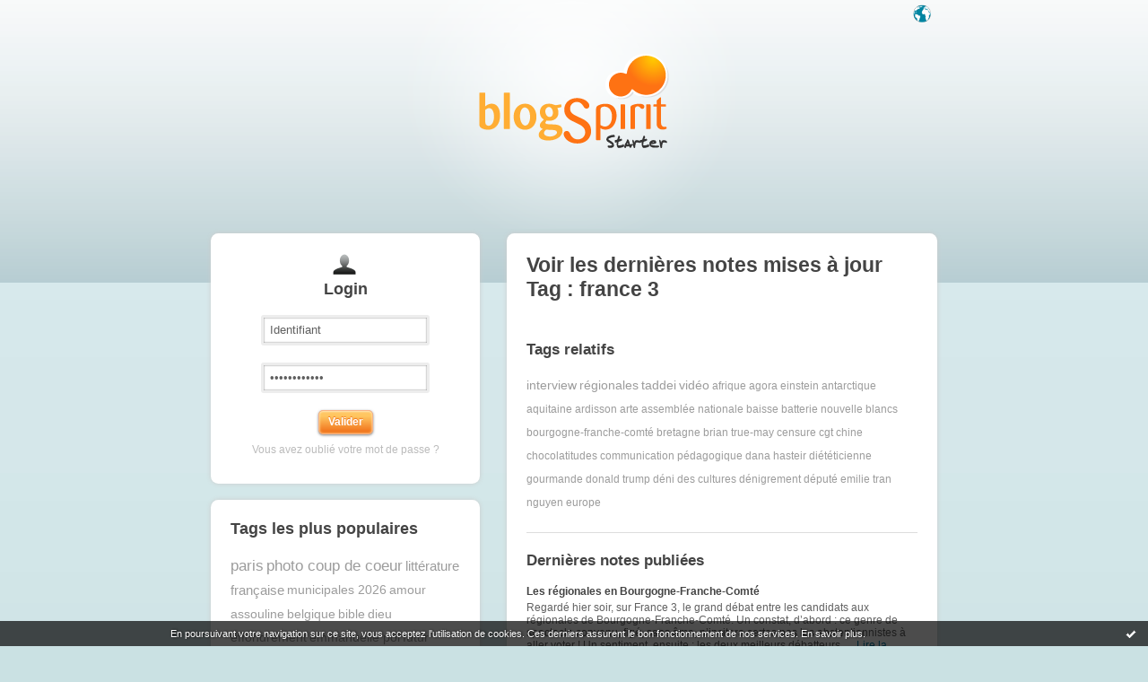

--- FILE ---
content_type: text/html; charset=UTF-8
request_url: https://starter.blogspirit.com/fr/tag/france%203
body_size: 6124
content:
<!DOCTYPE html>
<html>
<head>
<meta content="text/html; charset=utf-8" http-equiv="content-type"/>
<meta name="Content-Language" Content="fr" />
<title> Les notes sur le Tag france 3 : blog blogSpirit</title>        <meta name="description" content="Les dernières notes sur le tag : france 3" />		<meta name="keywords" content=" france 3, tag, tags, blog, blogs, blogue, weblog, weblogs, créer blog, creer blog, blogging, blog pro, blog gratuit, gratuit" />
<meta name="robots" content="index,follow" />
<link rel="shortcut icon" href="https://static.blogspirit.com/frontend/graphics/favicon.png" type="image/x-icon" />
<link href="https://static.blogspirit.com/frontend/css/blogspirit.css?ts=1769073091" rel="stylesheet" type="text/css" />
<link rel="stylesheet" href="https://code.jquery.com/ui/1.10.3/themes/smoothness/jquery-ui.css">
<link href="https://static.blogspirit.com/frontend/css/tipTip.css?ts=1769073091" rel="stylesheet" type="text/css" />
<!--[if gte IE 7]>
<link href="https://static.blogspirit.com/frontend/css/blogspirit-ie.css?ts=1769073091" rel="stylesheet" type="text/css" />
<![endif]-->
<!--[if lte IE 6]>
<link href="https://static.blogspirit.com/frontend/css/blogspirit-ie6.css?ts=1769073091" rel="stylesheet" type="text/css" />
<![endif]-->
<link rel="alternate" type="application/atom+xml" title="Atom 0.3" href="https://starter.blogspirit.com/fr/tag/france 3/atom.xml" />
<script src="//ajax.googleapis.com/ajax/libs/jquery/1.11.1/jquery.js"></script>
<script type='text/javascript' src='https://static.blogspirit.com/frontend/javascript/jquery.scrollTo-min.js'></script>
<script type="text/javascript" src="https://static.blogspirit.com/frontend/javascript/jquery.tipTip.minified.js"></script>
<script type="text/javascript">
		
		jQuery(document).ready(function(){
		var pathN = location.pathname.substr(3);
		jQuery('#lang_tray ul li a').each(function(){
		    var url = jQuery(this).attr('href');
		    jQuery(this).attr('href',url+pathN);
		})
		})
		
		</script>
<script type="text/javascript">jQuery.noConflict();</script>
<script type="text/javascript" src="https://static.blogspirit.com/frontend/javascript/prototype-min.js?ts=1769073091"></script>
<script type="text/javascript" src="https://static.blogspirit.com/frontend/javascript/validation-min.js"></script>
<script type="text/javascript" src="https://static.blogspirit.com/frontend/javascript/scriptaculous/scriptaculous-min.js?ts=1769073091"></script>
<script type="text/javascript" src="https://static.blogspirit.com/frontend/javascript/scriptaculous/effects-min.js?ts=1769073091"></script>
</head>
<body>
<div data-cookie="on"><p data-close><a href="#" title="J'ai lu ce message"><span class="ui-icon ui-icon-check">Ok</span></a></p> <p data-text>En poursuivant votre navigation sur ce site, vous acceptez l'utilisation de cookies. Ces derniers assurent le bon fonctionnement de nos services. <a href="http://starter.blogspirit.com/cookies.html" title="En savoir plus sur les cookies" target="_blank">En savoir plus</a>.</p></div>
<div id="wrap">
<div id="header">
<h1><a href="https://starter.blogspirit.com/"> Les notes sur le Tag france 3 : blog blogSpirit</a></h1>
<div id="lang_tray">
<div id="list">
<ul>
<li><a href="https://starter.blogspirit.com/fr">français</a></li>
<li><a href="https://starter.blogspirit.com/en">english</a></li>
</ul>
</div>
<a href="#" id="open_lang_tray">Langue</a>
</div>
</div>
<div class="sidebar">
<div class="box" id="loginbox">
<div class="haut"><!-- IE decorator --></div>
<h2 class="boxtitle">Login</h2>
<form id="connexion" name="connexion" method="post" action="https://starter.blogspirit.com/fr/login.php">
<p>
<input type="text" name="user_username" class="input" value="Identifiant" onclick="this.value='';" /><br />
<input type="password" name="user_password" class="input" value="Mot de passe" onclick="this.value='';" /><br />
<input type="hidden" name="evnt" value="login" />
<input type="submit" value="Valider" class="submit" />
</p>
<p><a href="https://starter.blogspirit.com/fr/forget_password.php">Vous avez oublié votre mot de passe ?</a></p>
</form>
<div class="bas"><!-- IE decorator --></div>
</div>
<!-- 
<div class="box" id="signupbox">
<a href="https://starter.blogspirit.com/fr/create_account.php" class="submit btnlink"><strong>Je crée mon blog<br /></strong><span>UN MOIS D'ESSAI GRATUIT <br />pas besoin de carte de crédit</span></a>
<br />
<p><a href="http://fr.blogspirit.com/produits-tarifs.html">Détail des offres et des fonctionnalités</a></p>
</div>
-->
<div class="box" id="tagcloud">
<div class="haut"><!-- IE decorator --></div>
<h2 class="boxtitle">Tags les plus populaires</h2>
<ul class="tagcloud">
<li><a href="https://starter.blogspirit.com/fr/tag/paris" style="font-size: 140%;" title="paris">paris</a></li>
<li><a href="https://starter.blogspirit.com/fr/tag/photo+coup+de+coeur" style="font-size: 140%;" title="photo coup de coeur">photo coup de coeur</a></li>
<li><a href="https://starter.blogspirit.com/fr/tag/litt%C3%A9rature+fran%C3%A7aise" style="font-size: 125%;" title="litt&eacute;rature fran&ccedil;aise">littérature française</a></li>
<li><a href="https://starter.blogspirit.com/fr/tag/municipales+2026" style="font-size: 115%;" title="municipales 2026">municipales 2026</a></li>
<li><a href="https://starter.blogspirit.com/fr/tag/amour" style="font-size: 115%;" title="amour">amour</a></li>
<li><a href="https://starter.blogspirit.com/fr/tag/assouline" style="font-size: 115%;" title="assouline">assouline</a></li>
<li><a href="https://starter.blogspirit.com/fr/tag/belgique" style="font-size: 115%;" title="belgique">belgique</a></li>
<li><a href="https://starter.blogspirit.com/fr/tag/bible" style="font-size: 115%;" title="bible">bible</a></li>
<li><a href="https://starter.blogspirit.com/fr/tag/dieu" style="font-size: 115%;" title="dieu">dieu</a></li>
<li><a href="https://starter.blogspirit.com/fr/tag/effondrement" style="font-size: 115%;" title="effondrement">effondrement</a></li>
<li><a href="https://starter.blogspirit.com/fr/tag/emmanuelle+pol" style="font-size: 115%;" title="emmanuelle pol">emmanuelle pol</a></li>
<li><a href="https://starter.blogspirit.com/fr/tag/futur" style="font-size: 115%;" title="futur">futur</a></li>
<li><a href="https://starter.blogspirit.com/fr/tag/groenland" style="font-size: 115%;" title="groenland">groenland</a></li>
<li><a href="https://starter.blogspirit.com/fr/tag/intelligence" style="font-size: 115%;" title="intelligence">intelligence</a></li>
<li><a href="https://starter.blogspirit.com/fr/tag/iran" style="font-size: 115%;" title="iran">iran</a></li>
<li><a href="https://starter.blogspirit.com/fr/tag/jan" style="font-size: 115%;" title="jan">jan</a></li>
<li><a href="https://starter.blogspirit.com/fr/tag/jazz" style="font-size: 115%;" title="jazz">jazz</a></li>
<li><a href="https://starter.blogspirit.com/fr/tag/livre+de+job" style="font-size: 115%;" title="livre de job">livre de job</a></li>
<li><a href="https://starter.blogspirit.com/fr/tag/musique" style="font-size: 115%;" title="musique">musique</a></li>
<li><a href="https://starter.blogspirit.com/fr/tag/piano" style="font-size: 115%;" title="piano">piano</a></li>
<li><a href="https://starter.blogspirit.com/fr/tag/recherches" style="font-size: 115%;" title="recherches">recherches</a></li>
<li><a href="https://starter.blogspirit.com/fr/tag/roman" style="font-size: 115%;" title="roman">roman</a></li>
<li><a href="https://starter.blogspirit.com/fr/tag/r%C3%A9cit" style="font-size: 115%;" title="r&eacute;cit">récit</a></li>
<li><a href="https://starter.blogspirit.com/fr/tag/souffrance" style="font-size: 115%;" title="souffrance">souffrance</a></li>
<li><a href="https://starter.blogspirit.com/fr/tag/sur+un+air+de+jazz" style="font-size: 115%;" title="sur un air de jazz">sur un air de jazz</a></li>
</ul>
<div class="bas"><!-- IE decorator --></div>
</div>
</div>				<div class="sidebar" id="help">
<div class="box">
<div class="haut"><!-- IE decorator --></div>
<a id="rss" href="https://starter.blogspirit.com/fr/tag/france 3/atom.xml">Syndiquer ce site (XML)</a></p>
<div class="bas"><!-- IE decorator --></div>
</div>
</div>
<div id="content">
<div class="box">
<div class="haut"><!-- IE decorator --></div>
<h2 class="boxtitle">Voir les dernières notes mises à jour Tag : france 3</h2>
<div class="section">
<h3>Tags relatifs</h3>
<ul class="tagcloud">
<li><a href="https://starter.blogspirit.com/fr/tag/interview" title="interview" style="font-size: 115%;">interview</a></li>
<li><a href="https://starter.blogspirit.com/fr/tag/régionales" title="r&eacute;gionales" style="font-size: 115%;">régionales</a></li>
<li><a href="https://starter.blogspirit.com/fr/tag/taddei" title="taddei" style="font-size: 115%;">taddei</a></li>
<li><a href="https://starter.blogspirit.com/fr/tag/vidéo" title="vid&eacute;o" style="font-size: 115%;">vidéo</a></li>
<li><a href="https://starter.blogspirit.com/fr/tag/afrique" title="afrique" style="font-size: 100%;">afrique</a></li>
<li><a href="https://starter.blogspirit.com/fr/tag/agora einstein" title="agora einstein" style="font-size: 100%;">agora einstein</a></li>
<li><a href="https://starter.blogspirit.com/fr/tag/antarctique" title="antarctique" style="font-size: 100%;">antarctique</a></li>
<li><a href="https://starter.blogspirit.com/fr/tag/aquitaine" title="aquitaine" style="font-size: 100%;">aquitaine</a></li>
<li><a href="https://starter.blogspirit.com/fr/tag/ardisson" title="ardisson" style="font-size: 100%;">ardisson</a></li>
<li><a href="https://starter.blogspirit.com/fr/tag/arte" title="arte" style="font-size: 100%;">arte</a></li>
<li><a href="https://starter.blogspirit.com/fr/tag/assemblée nationale" title="assembl&eacute;e nationale" style="font-size: 100%;">assemblée nationale</a></li>
<li><a href="https://starter.blogspirit.com/fr/tag/baisse" title="baisse" style="font-size: 100%;">baisse</a></li>
<li><a href="https://starter.blogspirit.com/fr/tag/batterie nouvelle" title="batterie nouvelle" style="font-size: 100%;">batterie nouvelle</a></li>
<li><a href="https://starter.blogspirit.com/fr/tag/blancs" title="blancs" style="font-size: 100%;">blancs</a></li>
<li><a href="https://starter.blogspirit.com/fr/tag/bourgogne-franche-comté" title="bourgogne-franche-comt&eacute;" style="font-size: 100%;">bourgogne-franche-comté</a></li>
<li><a href="https://starter.blogspirit.com/fr/tag/bretagne" title="bretagne" style="font-size: 100%;">bretagne</a></li>
<li><a href="https://starter.blogspirit.com/fr/tag/brian true-may" title="brian true-may" style="font-size: 100%;">brian true-may</a></li>
<li><a href="https://starter.blogspirit.com/fr/tag/censure" title="censure" style="font-size: 100%;">censure</a></li>
<li><a href="https://starter.blogspirit.com/fr/tag/cgt" title="cgt" style="font-size: 100%;">cgt</a></li>
<li><a href="https://starter.blogspirit.com/fr/tag/chine" title="chine" style="font-size: 100%;">chine</a></li>
<li><a href="https://starter.blogspirit.com/fr/tag/chocolatitudes" title="chocolatitudes" style="font-size: 100%;">chocolatitudes</a></li>
<li><a href="https://starter.blogspirit.com/fr/tag/communication pédagogique" title="communication p&eacute;dagogique" style="font-size: 100%;">communication pédagogique</a></li>
<li><a href="https://starter.blogspirit.com/fr/tag/dana hasteir" title="dana hasteir" style="font-size: 100%;">dana hasteir</a></li>
<li><a href="https://starter.blogspirit.com/fr/tag/diététicienne gourmande" title="di&eacute;t&eacute;ticienne gourmande" style="font-size: 100%;">diététicienne gourmande</a></li>
<li><a href="https://starter.blogspirit.com/fr/tag/donald trump" title="donald trump" style="font-size: 100%;">donald trump</a></li>
<li><a href="https://starter.blogspirit.com/fr/tag/déni des cultures" title="d&eacute;ni des cultures" style="font-size: 100%;">déni des cultures</a></li>
<li><a href="https://starter.blogspirit.com/fr/tag/dénigrement" title="d&eacute;nigrement" style="font-size: 100%;">dénigrement</a></li>
<li><a href="https://starter.blogspirit.com/fr/tag/député" title="d&eacute;put&eacute;" style="font-size: 100%;">député</a></li>
<li><a href="https://starter.blogspirit.com/fr/tag/emilie tran nguyen" title="emilie tran nguyen" style="font-size: 100%;">emilie tran nguyen</a></li>
<li><a href="https://starter.blogspirit.com/fr/tag/europe" title="europe" style="font-size: 100%;">europe</a></li>
</ul>
</div>
<div class="section">
<h3>Dernières notes publiées</h3>
<ul class="blogs">
<li>
<h4><a href="http://lecomte-est-bon.blogspirit.com/archive/2021/06/10/les-regionales-en-bourgogne-franche-comte-3254169.html">Les régionales en Bourgogne-Franche-Comté</a></h4>
<p>   Regardé hier soir, sur France 3, le grand débat entre les candidats aux régionales de Bourgogne-Franche-Comté. Un constat, d’abord : ce genre de spectacle convenu, figé, sans âme, n’incitera certes pas les abstentionnistes à aller voter ! Un sentiment, ensuite : les deux meilleurs débatteurs, ... <a rel="nofollow" href="http://lecomte-est-bon.blogspirit.com/archive/2021/06/10/les-regionales-en-bourgogne-franche-comte-3254169.html">Lire la suite...</a></p>
<p class="meta">Publié le 10/06/2021 dans <a href="http://lecomte-est-bon.blogspirit.com/">Le blog de Bernard Lecomte</a></p>
</li>
<li>
<h4><a href="http://lecomte-est-bon.blogspirit.com/archive/2020/02/13/censure-a-la-provencale-3146833.html">Censure à la provençale</a></h4>
<p>   La censure progresse, en France, de façon terrifiante. Tenez-vous bien&nbsp;: les syndicats de journalistes de France Télévisions (SNJ, CGT, FO) feront grève le 26 février pour s’opposer à la participation de Franz-Olivier Giesbert, directeur éditorial de  La Provence,  aux plateaux organisés ... <a rel="nofollow" href="http://lecomte-est-bon.blogspirit.com/archive/2020/02/13/censure-a-la-provencale-3146833.html">Lire la suite...</a></p>
<p class="meta">Publié le 13/02/2020 dans <a href="http://lecomte-est-bon.blogspirit.com/">Le blog de Bernard Lecomte</a></p>
</li>
<li>
<h4><a href="http://leshommeslibres.blogspirit.com/archive/2018/10/09/donald-elephant-man-trump-par-frederic-mitterrand.html">Donald « Elephant Man » Trump, par Frédéric...</a></h4>
<p>      Effondrement     Je n’apprécie pas son style ni sa voix de potache mal-aimé qui se veut crépusculaire. Il fallait donc un personnage intéressant pour me coller devant l’écran. Je n’ai pas pu voir le début de son film mais j’en connaissais des éléments par d’autres reportages sur le Donald. ... <a rel="nofollow" href="http://leshommeslibres.blogspirit.com/archive/2018/10/09/donald-elephant-man-trump-par-frederic-mitterrand.html">Lire la suite...</a></p>
<p class="meta">Publié le 09/10/2018 dans <a href="http://leshommeslibres.blogspirit.com/">Les hommes libres</a></p>
</li>
<li>
<h4><a href="http://maplanetea.blogspirit.com/archive/2017/05/26/france-3-coup-de-chaud-sur-l-antarctique-ce-vendredi-soir-av.html">France 3: ”Coup de chaud sur l'Antarctique”, ce...</a></h4>
<p>  "Antarctique, la bombe à retardement"   Il y a des voyages dont nous rêvons tous, mais que nous ne ferons probablement jamais :  le tour complet de l’Antarctique  en fait partie. Pas grave. Dans le sillage d’une équipe de 55 chercheurs embarqués sur un brise-glace russe transformé en laboratoir... <a rel="nofollow" href="http://maplanetea.blogspirit.com/archive/2017/05/26/france-3-coup-de-chaud-sur-l-antarctique-ce-vendredi-soir-av.html">Lire la suite...</a></p>
<p class="meta">Publié le 26/05/2017 dans <a href="http://maplanetea.blogspirit.com/">MaPlaneteA</a></p>
</li>
<li>
<h4><a href="http://ariane.blogspirit.com/archive/2016/11/10/ma-trombine-a-la-tele-pour-parler-gourmandise-ou-des-rencont-3082888.html">Ma trombine à la télé pour parler gourmandise...</a></h4>
<p> Ce mardi, j'étais invitée de l'émission  Les Matins de Paris , animée par  Paul Wermus , sur  France 3.  Ce furent des échanges très sympathiques et j'ai eu un peu le temps, malgré le rythme rapide des questions, de placer quelques idées importantes. Le  replay est là  (émission du 8 novembre). ... <a rel="nofollow" href="http://ariane.blogspirit.com/archive/2016/11/10/ma-trombine-a-la-tele-pour-parler-gourmandise-ou-des-rencont-3082888.html">Lire la suite...</a></p>
<p class="meta">Publié le 10/11/2016 dans <a href="http://ariane.blogspirit.com/">L'art de manger</a></p>
</li>
<li>
<h4><a href="http://leshommeslibres.blogspirit.com/archive/2016/10/24/naufrage-du-titanic-les-hommes-ont-ete-deliberement-sacrifie.html">Naufrage du Titanic : les hommes ont été...</a></h4>
<p>      Mao     Elle l’a dit en quelques petites phrases, affirmant qu’il faut en parler. Eh bien, Émilie, parlons-en du sexisme. Pas sur le plateau de  Salut les Terriens  où vous étiez invitée samedi, mais ici sur ce blog.    Elle citait une expérience lors de laquelle un présentateur avait porté... <a rel="nofollow" href="http://leshommeslibres.blogspirit.com/archive/2016/10/24/naufrage-du-titanic-les-hommes-ont-ete-deliberement-sacrifie.html">Lire la suite...</a></p>
<p class="meta">Publié le 24/10/2016 dans <a href="http://leshommeslibres.blogspirit.com/">Les hommes libres</a></p>
</li>
<li>
<h4><a href="http://doelan.blogspirit.com/archive/2016/02/22/les-medias-sur-le-paletot-3067089.html">les médias sur le paletot</a></h4>
<p>  A moi. L'histoire d'une de mes folies...    Tout à l'heure, j'ai rendez-vous avec une équipe de tournage de France 3 Morbihan dans le petit bourg de Guilligomarc'h. C'est le grand saut dans l'inconnu, je n'ai jamais été filmé et je ne sais pas trop comment ça va se passer. Ils ont découvert mon... <a rel="nofollow" href="http://doelan.blogspirit.com/archive/2016/02/22/les-medias-sur-le-paletot-3067089.html">Lire la suite...</a></p>
<p class="meta">Publié le 22/02/2016 dans <a href="http://doelan.blogspirit.com/">Colin sabre et tam-tam</a></p>
</li>
<li>
<h4><a href="http://bar-zing.blogspirit.com/archive/2016/02/19/lepers-julien-3066905.html">Lepers Julien</a></h4>
<p>    <a rel="nofollow" href="http://bar-zing.blogspirit.com/archive/2016/02/19/lepers-julien-3066905.html">Lire la suite...</a></p>
<p class="meta">Publié le 19/02/2016 dans <a href="http://bar-zing.blogspirit.com/">Bar-Zing</a></p>
</li>
<li>
<h4><a href="http://www.lesapprentis.com/archive/2014/05/02/le-monde-de-jamy-sur-france-3-des-le-7-mai-2014-3003681.html">”Le monde de Jamy”, sur France 3, dès le 7 mai...</a></h4>
<p>  Programmée dès le mercredi 7 mai à 20h45 sur France 3, "Le Monde de Jamy" est une collection de documentaires inédits sur le thème du savoir et de la découverte. Elle met en scène la Terre dans toute sa diversité sous le regard curieux et complice de Jamy Gourmaud. Filmé dans des décors épousto... <a rel="nofollow" href="http://www.lesapprentis.com/archive/2014/05/02/le-monde-de-jamy-sur-france-3-des-le-7-mai-2014-3003681.html">Lire la suite...</a></p>
<p class="meta">Publié le 02/05/2014 dans <a href="http://www.lesapprentis.com/">Les Apprentis ®, communication pédagogique</a></p>
</li>
<li>
<h4><a href="http://leblogdejeanjulien.blogspirit.com/archive/2014/04/25/tf1-a-vraiment-le-sens-de-l-humour-3003003.html">TF1 se moque vraiment de nous</a></h4>
<p>  Avez-vous visionné sur la toile ou à&nbsp;la télévision la dernière promotion de TF1 pour elle même ?    Si vous en avez le loisir, cela dure 45 secondes, vous entendrez (prononcées par une voix très sombre) et lirez un certain nombre d'affirmations relatives aux Français, du style :"Les França... <a rel="nofollow" href="http://leblogdejeanjulien.blogspirit.com/archive/2014/04/25/tf1-a-vraiment-le-sens-de-l-humour-3003003.html">Lire la suite...</a></p>
<p class="meta">Publié le 25/04/2014 dans <a href="http://leblogdejeanjulien.blogspirit.com/">Le blog de Jean Julien</a></p>
</li>
</ul>
</div>
<p class="pager"><strong>Page :</strong> <span class="pagedcurrentlinks">1</span> <span class="pagedlinks"><a href="?&amp;from=10">2</a></span> <span class="pagedlinks" id="pagednext"><a href="?&amp;from=10">Suivant</a></span></p>
<div class="bas"><!-- IE decorator --></div>
</div>
</div>
<div id="footer">
<ul>
<li><a href="http://success.blogspirit.com/" target="_blank">Base de connaissances</a></li>
<li><a href="http://fr.blogspirit.com/apps/contact/index.php">Contact</a></li>
<li><a href="/fr/tos.html">Conditions d'utilisation</a></li>
<li class="last-child"><a href="http://fr.blogspirit.com">blogSpirit&nbsp;Edition</a></li>
</ul>
<p id="copyright">&copy; 2004 - 2026 talkSpirit</p>
</div>
</div><!-- /wrap -->
<script type="text/javascript" src="https://static.blogspirit.com/frontend/graphics/js/ddroundies.js">
	</script>
<script type="text/javascript" charset="utf-8">
	
		DD_roundies.addRule('.box', 8, true);
		DD_roundies.addRule('.submit', 5, true);
		DD_roundies.addRule('.btnlink', 3, true);
	  	DD_roundies.addRule('#tiptip_content', 3, true);
	
	</script>
<script type="text/javascript">
		

		jQuery(document).ready(function($){
			/* Language Tray */
			$('#open_lang_tray').css('display','block');
			$('#lang_tray #list').css('display','none');
			$('#open_lang_tray').click(function() {
				if ($('#lang_tray #list').is(":hidden")) {
					$('#lang_tray #list').slideDown('fast');
				} else {
					$('#lang_tray #list').slideUp('fast');
				}
			});

			/* Form Inputs Tooltips */
			$(".formfield dd").each(function(){
				var tooltip = $(this).find(".texttip").text();
				var inputText = $(this).find("input[type='text']").attr({'title':tooltip});
			});
			$(".texttip").hide();
			$(".formfield dd input").tipTip({defaultPosition : "right", activation : "focus"});
		})
		
	</script>
<script src="http://www.google-analytics.com/urchin.js" type="text/javascript"></script>
<script type="text/javascript">
		_uacct = "UA-351048-1";
		urchinTracker();
	</script>
<script>
    // cookies_message
    
    if(jQuery('div[data-cookie]').length) {
      jQuery('p[data-close] a').on('click', function (event) {
        event.preventDefault();
        jQuery('div[data-cookie]').attr('data-cookie', 'off');
        var d = new Date();
        d.setTime(d.getTime() + (86400000 * 365));
        document.cookie = 'cookies_message=hide; expires=' + d.toGMTString() + '; path=/';
      });
    }
    
    </script>
</body>
</html>